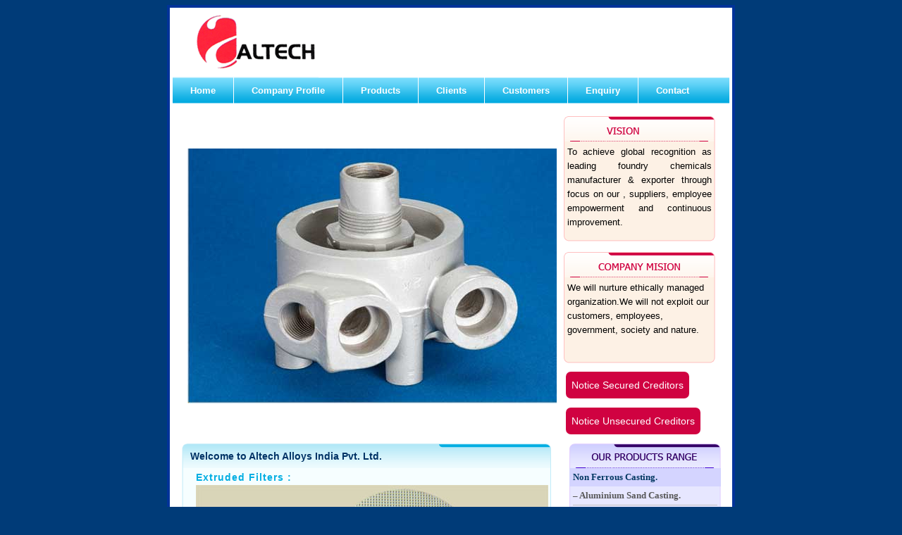

--- FILE ---
content_type: text/html; charset=UTF-8
request_url: https://www.altechalloys.com/extruded-filter.php
body_size: 4954
content:
<!DOCTYPE html PUBLIC "-//W3C//DTD XHTML 1.0 Transitional//EN" "http://www.w3.org/TR/xhtml1/DTD/xhtml1-transitional.dtd">
<html xmlns="http://www.w3.org/1999/xhtml">
<head>
<meta http-equiv="Content-Type" content="text/html; charset=utf-8" />
<title>Altech Alloys India Pvt. Ltd. : Foundry Chemicals Manufacturers &amp; Suppliers, Molten Aluminium handling systems, Non ferrous foundry"</title>
<meta http-equiv="Refresh" content="300;URL=http://www.altechalloys.in" />
<meta name="Description" content="Altech Alloys India Pvt. Ltd. is a Foundry Chemicals manufacturer, Foundry Chemicals 
suppliers, Foundry Chemicals traders, Foundry Chemicals producers, Foundry Chemicals exporters, 
Foundry Chemicals wholesalers, Foundry Chemicals production centers, Foundry Chemicals companies 
for your sourcing needs" />
<meta name="Keywords" content="ceraflux,foundry chemicals, Foundry Chemicals manufacturers, Foundry Chemicals suppliers, Magnesium chloride, Magnesium chloride based Flux, Fused Flux,Precast Refractory shapes & Joining Aids for Molten Aluminium handling systems, Non ferrous foundry fluxes, Degasser, Grain Refiner, Master Alloy, Die coats & Lubricants for GDC. PDC, LPDC Aluminum castings " />
<meta name="URL" content="http://www.altechalloys.in" />
<meta name="copyright" content="Ceraflux Pvt. Ltd." />
<meta name="robots" content="ALL" />
<meta name="revisit-after" content="30 days" />
<meta name="document-type" content="Public" />
<meta name="document-distribution" content="Global" />
<meta name="document-state" content="Static" />
<meta name="cache-control" content="Public" />
<link href="style.css" rel="stylesheet" type="text/css" />


<!--<script type="text/javascript" src="shadowbox/jquery.min.js"></script>-->
<!--<script type="text/javascript" src="slideshow/jquery-1.3.1.min.js"></script>
<script type="text/javascript" src="slideshow/slideshow.js"></script>-->
<script type="text/javascript" src="http://ajax.googleapis.com/ajax/libs/jquery/1.3.2/jquery.min.js"></script>
<script type="text/javascript" src="slideshow/fadeslideshow.js">
/***********************************************
* Ultimate Fade In Slideshow v2.0- (c) Dynamic Drive DHTML code library (www.dynamicdrive.com)
* This notice MUST stay intact for legal use
* Visit Dynamic Drive at http://www.dynamicdrive.com/ for this script and 100s more
***********************************************/
</script>
<script type="text/javascript">

var mygallery=new fadeSlideShow({
	wrapperid: "fadeshow1", //ID of blank DIV on page to house Slideshow
	dimensions: [524, 362], //width/height of gallery in pixels. Should reflect dimensions of largest image
	imagearray: [
		["slideshow/slideshow-o1.jpg", "", "", "Altech Alloys Products"],
		["slideshow/slideshow-o2.jpg", "http://www.altechalloys.in", "_new", "Altech Alloys Products"],
		["slideshow/slideshow-o3.jpg"],
		["slideshow/slideshow-o4.jpg", "", "", "Altech Alloys Products"] //<--no trailing comma after very last image element!
	],
	displaymode: {type:'auto', pause:2500, cycles:0, wraparound:false},
	persist: false, //remember last viewed slide and recall within same session?
	fadeduration: 500, //transition duration (milliseconds)
	descreveal: "ondemand",
	togglerid: ""
})
</script>
</head>
<body>
<div class="pageborder">
<table width="790" border="0" align="center" cellpadding="0" cellspacing="0">
  <tr>
    <td><img src="images/altech-alloys-logo.gif" alt="altech alloys" width="207" height="99" /></td>
  </tr>
  <tr>
    <td>
    <ul class="solidblockmenu">
<li><a href="index.php" >Home</a></li>
<li><a href="company-profile.php"  >Company Profile</a></li>
<li><a href="products.php"  >Products</a></li>
<li><a href="clients.php"  >Clients</a></li>
<li><a href="customers.php"  >Customers</a></li>
<li><a href="enquiry.php"  >Enquiry</a></li>
<li><a href="contact-us.php"  style="border:0px;"  >Contact</a></li>
</ul>
<br style="clear: left" />   
    </td>
  </tr>
</table>
<table border="0" align="center" cellpadding="5" cellspacing="0">
<tr></tr>
<tr>
  <td width="524">
  
   <!--   <div id="gallery">
	<a href="#" class="show">
		<img src="slideshow/slideshow-o1.jpg" width="524" height="362" title="" alt="" rel="<h3>Altech Alloys Products</h3>Lorem ipsum dolor sit amet, consectetur adipisicing elit, sed do eiusmod tempor incididunt ut labore et dolore magna aliqua. "/>
	</a>
	
<a href="#" class="show">
		<img src="slideshow/slideshow-o2.jpg" width="524" height="362" title="" alt="" rel="<h3>Altech Alloys Products</h3>Lorem ipsum dolor sit amet, consectetur adipisicing elit, sed do eiusmod tempor incididunt ut labore et dolore magna aliqua. "/>
	</a>
    
<a href="#" class="show">
		<img src="slideshow/slideshow-o3.jpg" width="524" height="362" title="" alt="" rel="<h3>Altech Alloys Products</h3>Lorem ipsum dolor sit amet, consectetur adipisicing elit, sed do eiusmod tempor incididunt ut labore et dolore magna aliqua. "/>
	</a>


<a href="#" class="show">
		<img src="slideshow/slideshow-o4.jpg" width="524" height="362" title="" alt="" rel="<h3>Altech Alloys Products</h3>Lorem ipsum dolor sit amet, consectetur adipisicing elit, sed do eiusmod tempor incididunt ut labore et dolore magna aliqua. "/>
	</a>
    
<a href="#" class="show">
		<img src="slideshow/slideshow-o5.jpg" width="524" height="362" title="" alt="" rel="<h3>Altech Alloys Products</h3>Lorem ipsum dolor sit amet, consectetur adipisicing elit, sed do eiusmod tempor incididunt ut labore et dolore magna aliqua. "/>
	</a>
    
	<div class="caption"><div class="content"></div></div>
</div>
<div class="clear"></div>-->
  
  
  
<div id="fadeshow1" style="z-index:1;"></div>


  </td>
  <td width="215" valign="top" ><table width="100" border="0" cellpadding="0" cellspacing="0">
    <tr>
      <td><img src="images/vision.gif" alt="altech alloys" width="215" height="36" /></td>
    </tr>
    <tr>
      <td valign="top" ><div id="company_vision"> To achieve global recognition as leading foundry chemicals 
        manufacturer &amp; exporter through focus on our , suppliers, employee empowerment 
        and continuous improvement. </div></td>
    </tr>
    <tr>
      <td><img src="images/company-mission-bottom.gif" alt="altech alloys" width="215" height="12" /></td>
    </tr>
  </table>
    <br />
    <table width="100" border="0" cellpadding="0" cellspacing="0">
      <tr>
        <td><img src="images/company-mission-top.gif" alt="altech alloys" width="215" height="36" /></td>
      </tr>
      <tr>
        <td valign="top" ><div id="company_mission"> We will nurture ethically managed organization.We will
          not exploit our customers, employees, government, society and nature. </div></td>
      </tr>
      <tr>
        <td><img src="images/company-mission-bottom.gif" alt="altech alloys" width="215" height="12" /></td>
      </tr>
    </table>
    <table>
        <tr>
        <td>
      <div class="col-sm-12 divide-sm">
      <a href="images/notice-secured-creditors.pdf" target="_blank" class="btn deep-purple">Notice Secured Creditors</a>
    </div>
        </td>
      </tr>
        <tr>
        <td>
      <div class="col-sm-12 divide-sm">
      <a href="images/notice-unsecured-creditors.pdf" target="_blank" class="btn deep-purple">Notice Unsecured Creditors</a>
    </div>
        </td>
      </tr>
</table>
   </td>
</tr>
</table>

  <table border="0" align="center" cellpadding="5" cellspacing="0">
    <tr>
      <td align="center" valign="top"><table width="524" border="0" cellpadding="0" cellspacing="0">
        <tr>
          <td><div id="content_top"><h1>Welcome to Altech Alloys India Pvt. Ltd.</h1></div></td>
         </tr>
        <tr>
          <td valign="top" id="content">
          
           <h4 class="heading2">Extruded Filters :</h4>
          
           <img src="images/extruded-filters.jpg" width="500" height="288" alt="Extruded Filters" /><br />
           <br />
<table cellpadding="3" cellspacing="0" class="tbl" style="font:normal 10px Arial, Helvetica, sans-serif;">
  <tr>
               <td rowspan="2" align="center" valign="top"><table cellpadding="0" cellspacing="0">
                 <tr>
                   <td rowspan="2">S.No.</td>
                 </tr>
               </table></td>
               <td align="center">Section Size </td>
               <td align="center">Thickness</td>
               <td align="center">Aperture</td>
               <td rowspan="2" align="center">No. of Holes</td>
               <td rowspan="2" align="center">Opening <br />
                 Ratio(%)</td>
               <td rowspan="2" align="center">Effective Filter<br />
                 Area mm2</td>
               <td colspan="2" align="center">Flow Rate Kg/Sec.</td>
               <td colspan="2" align="center">Filter Capacity Kg</td>
             </tr>
             <tr>
               <td align="center">mm</td>
               <td align="center">mm</td>
               <td align="center">mm</td>
               <td align="center">Gray  Iron</td>
               <td align="center">S.G. Iron</td>
               <td align="center">Gray  Iron</td>
               <td align="center">S.G. Iron</td>
             </tr>
             <tr>
               <td>&nbsp;</td>
               <td></td>
               <td>10 , 12.5</td>
               <td>1.15 x 1.15</td>
               <td align="center">289</td>
               <td align="center">56</td>
               <td align="center">490</td>
               <td>1~2</td>
               <td>&nbsp;</td>
               <td>&nbsp;</td>
               <td>&nbsp;</td>
             </tr>
             <tr>
               <td>&nbsp;1</td>
               <td>26 x 26&nbsp;</td>
               <td>10 , 12.5</td>
               <td>1.44 x 1.44</td>
               <td align="center">196</td>
               <td align="center">60</td>
               <td align="center">490</td>
               <td>1~2</td>
               <td>&nbsp;</td>
               <td>&nbsp;</td>
               <td>&nbsp;</td>
             </tr>
             <tr>
               <td>&nbsp;</td>
               <td>&nbsp;</td>
               <td>10 , 12.5</td>
               <td>2.00 x 2.00</td>
               <td align="center">100</td>
               <td align="center">59</td>
               <td align="center">490</td>
               <td>1~3</td>
               <td>&nbsp;</td>
               <td>&nbsp;</td>
               <td>&nbsp;</td>
             </tr>
             <tr>
               <td>&nbsp;</td>
               <td>&nbsp;</td>
               <td>10 , 12.5</td>
               <td>1.15 x 1.15</td>
               <td align="center">625</td>
               <td align="center">60</td>
               <td align="center">1025</td>
               <td>1~3</td>
               <td>&nbsp;</td>
               <td>20~48</td>
               <td>&nbsp;</td>
             </tr>
             <tr>
               <td>&nbsp;2</td>
               <td>37 x 37&nbsp;</td>
               <td>10 , 12.5</td>
               <td>1.44 x 1.44</td>
               <td align="center">400</td>
               <td align="center">60</td>
               <td align="center">1025</td>
               <td>1~3</td>
               <td>&nbsp;</td>
               <td>20~48</td>
               <td>&nbsp;</td>
             </tr>
             <tr>
               <td>&nbsp;</td>
               <td>&nbsp;</td>
               <td>10 , 12.5</td>
               <td>2.00 x 2.00</td>
               <td align="center">196</td>
               <td align="center">57</td>
               <td align="center">1025</td>
               <td></td>
               <td>1~2</td>
               <td></td>
               <td>10~30</td>
             </tr>
             <tr>
               <td>&nbsp;</td>
               <td>&nbsp;</td>
               <td>10 , 12.5</td>
               <td>1.15 x 1.15</td>
               <td align="center">729</td>
               <td align="center">60</td>
               <td align="center">1200</td>
               <td>2~3</td>
               <td>&nbsp;</td>
               <td>40~60</td>
               <td>&nbsp;</td>
             </tr>
             <tr>
               <td>&nbsp;3</td>
               <td>&nbsp;40 x 40</td>
               <td>10 , 12.5</td>
               <td>1.44 x 1.44</td>
               <td align="center">484</td>
               <td align="center">62</td>
               <td align="center">1200</td>
               <td>2~3</td>
               <td>　 </td>
               <td>40~60</td>
               <td>　 </td>
             </tr>
             <tr>
               <td>&nbsp;</td>
               <td>&nbsp;</td>
               <td>10 , 12.5</td>
               <td>2.00 x 2.00</td>
               <td align="center">225</td>
               <td align="center">56</td>
               <td align="center">1200</td>
               <td>　 </td>
               <td>1~3</td>
               <td>　 </td>
               <td>20~48</td>
             </tr>
             <tr>
               <td>&nbsp;</td>
               <td>&nbsp;</td>
               <td>10 , 12.5</td>
               <td>1.15 x 1.15</td>
               <td align="center">1156</td>
               <td align="center">61</td>
               <td align="center">1960</td>
               <td>3~5</td>
               <td>&nbsp;</td>
               <td>50~80</td>
               <td>&nbsp;</td>
             </tr>
             <tr>
               <td>&nbsp;4</td>
               <td>50 x 50&nbsp;</td>
               <td>10 , 12.5</td>
               <td>1.44 x 1.44</td>
               <td align="center">729</td>
               <td align="center">60</td>
               <td align="center">1960</td>
               <td>3~5</td>
               <td>&nbsp;</td>
               <td>50~80</td>
               <td>&nbsp;</td>
             </tr>
             <tr>
               <td>&nbsp;</td>
               <td>&nbsp;</td>
               <td>10 , 12.5</td>
               <td>2.00 x 2.00</td>
               <td align="center">361</td>
               <td align="center">64</td>
               <td align="center">1960</td>
               <td>　 </td>
               <td>1~3</td>
               <td>　 </td>
               <td>30~75</td>
             </tr>
             <tr>
               <td>&nbsp;</td>
               <td>&nbsp;</td>
               <td>10 , 12.5</td>
               <td>1.15 x 1.15</td>
               <td align="center">1369</td>
               <td align="center">59</td>
               <td align="center">2310</td>
               <td>4~6</td>
               <td>　 </td>
               <td>70~120</td>
               <td>　 </td>
             </tr>
             <tr>
               <td>&nbsp;5</td>
               <td>55 x 55&nbsp;</td>
               <td>10 , 12.5</td>
               <td>1.44 x 1.44</td>
               <td align="center">900</td>
               <td align="center">61</td>
               <td align="center">2310</td>
               <td>4~6</td>
               <td>&nbsp;</td>
               <td>70~120</td>
               <td>&nbsp;</td>
             </tr>
             <tr>
               <td>&nbsp;</td>
               <td>&nbsp;</td>
               <td>10 , 12.5</td>
               <td>2.00 x 2.00</td>
               <td align="center">441</td>
               <td align="center">70</td>
               <td align="center">2310</td>
               <td>　 </td>
               <td>2~4</td>
               <td>　 </td>
               <td>16 ~ 44</td>
             </tr>
             <tr>
               <td>&nbsp;</td>
               <td>&nbsp;</td>
               <td>10 , 12.5</td>
               <td>1.15 x 1.15</td>
               <td align="center">2025</td>
               <td align="center">60</td>
               <td align="center">3560</td>
               <td>4 ~ 7</td>
               <td>　 </td>
               <td>65 ~ 110</td>
               <td>　 </td>
             </tr>
             <tr>
               <td>6&nbsp;</td>
               <td>66 x 66&nbsp;</td>
               <td>10 , 12.5</td>
               <td>1.44 x 1.44</td>
               <td align="center">1296</td>
               <td align="center">59</td>
               <td align="center">3560</td>
               <td>4 ~ 8</td>
               <td>　 </td>
               <td>65 ~ 110</td>
               <td>　 </td>
             </tr>
             <tr>
               <td>&nbsp;</td>
               <td>&nbsp;</td>
               <td>10 , 12.5</td>
               <td>2.00 x 2.00</td>
               <td align="center">625</td>
               <td align="center">59</td>
               <td align="center">3560</td>
               <td>　 </td>
               <td>2 ~ 5</td>
               <td>　 </td>
               <td>30 ~ 80</td>
             </tr>
             <tr>
               <td>&nbsp;</td>
               <td>&nbsp;</td>
               <td>10 , 12.5</td>
               <td>1.15 x 1.15</td>
               <td align="center">3025</td>
               <td align="center">61</td>
               <td align="center">5510</td>
               <td>8~12</td>
               <td>&nbsp;</td>
               <td>100~165</td>
               <td>&nbsp;</td>
             </tr>
             <tr>
               <td>&nbsp;7</td>
               <td>81 x 81&nbsp;</td>
               <td>10 , 12.5</td>
               <td>1.44 x 1.44</td>
               <td align="center">1936</td>
               <td align="center">61</td>
               <td align="center">5510</td>
               <td>8~12</td>
               <td>　 </td>
               <td>100~165</td>
               <td>　 </td>
             </tr>
             <tr>
               <td>&nbsp;</td>
               <td>&nbsp;</td>
               <td>10 , 12.5</td>
               <td>2.00 x 2.00</td>
               <td align="center">961</td>
               <td align="center">59</td>
               <td align="center">5510</td>
               <td>&nbsp;</td>
               <td>3 ~ 6</td>
               <td>&nbsp;</td>
               <td>40 ~ 100</td>
             </tr>
           </table></td>
          </tr>
        <tr>
          <td><img src="images/content-bottom.gif" width="524" height="7" /></td>
          </tr>
        </table></td>
      <td valign="top"><table border="0" align="center" cellpadding="0" cellspacing="0">
  <tr>
    <td><img src="images/product-top.gif" alt="altechalloys" width="215" height="35" /></td>
  </tr>
  <tr>
    <td align="left" >   
    
<div class="wireframemenu">
<ul>
<h4 class="wireproducts">Non Ferrous Casting.</h4>
<li><a href="aluminium-sand-casting.php"  >&#8211; Aluminium Sand Casting.</a> </li>
<li><a href="aluminium-grauity-die-casting.php" >&#8211; Aluminium Grauity Die Casting.</a> </li>
<li><a href="gun-metal.php">&#8211; Gun Metal and Copper Base Sand Casting.</a> </li>


<h4 class="wireproducts">Exothermic &amp; Insulating Sleeves.</h4>
  
<li><a href="eluxes-deoxidisers.php">&#8211; Eluxes,De-Oxidisers,Degaser.</a></li>
<li><a href="refractors-copper-based-alloys.php" >&#8211; Refractors for Copper Based Alloys.</a> </li>

<h4 class="wireproducts">Hexachloro Ethane (CCl6)</h4><br />

<h4 class="wireproducts">Ceramic Foam and Extruded Filters</h4>
<li><a href="ceramic-foam-filters.php" >&#8211; Ceramic Foam/Extruded Filters </a> </li>
<li><a href="extruded-filter.php">&#8211; Extruded Filter </a> </li>

</ul>
</div></td>
  </tr>
  <tr>
    <td><img src="images/certificate-bottom.gif" alt="altechalloys" width="215" height="7" /></td>
  </tr>
</table>
</td>
    </tr>
</table>
<table width="790" border="0" align="center" cellpadding="0" cellspacing="0" id="footer">
  <tr>
    <td width="150" class="agnis">

	</td>
    <td>&nbsp;</td>
    <td width="400"  class="agnis" style="text-align:right;">
<a href="http://www.agnisdesigners.com" title="Kolhapur Website Designer &amp; Developer" class="agnis-designers">Web Design</a> By Agnis Designers,<a href="http://www.kolhapurdirectory.co.in" title="kolhapur business and web directory" class="agnis-designers">Kolhapur</a>

 

<script type="text/javascript">

  var _gaq = _gaq || [];
  _gaq.push(['_setAccount', 'UA-25378074-13']);
  _gaq.push(['_trackPageview']);

  (function() {
    var ga = document.createElement('script'); ga.type = 'text/javascript'; ga.async = true;
    ga.src = ('https:' == document.location.protocol ? 'https://ssl' : 'http://www') + '.google-analytics.com/ga.js';
    var s = document.getElementsByTagName('script')[0]; s.parentNode.insertBefore(ga, s);
  })();

</script>



</td>
  </tr>
</table>
</div>
</body>
</html>


--- FILE ---
content_type: text/css
request_url: https://www.altechalloys.com/style.css
body_size: 1439
content:
@charset "utf-8";
body {
	margin: 0px;
	padding: 0px;
	background:#003B78;
	font:normal small Verdana, Geneva, sans-serif;

}
.agnis{
	 font:normal x-small Verdana;
	 color:#EEE;
	}
	
.agnis a{
	 font:normal x-small Verdana;
	 color:#CCC;
	 text-decoration:none;
	}
	
.agnis a:hover{
	 font:normal x-small Verdana;
	 color:#FF0;
	 text-decoration:none;
	}
	
.clear {
	clear:both
}

.pageborder{
	background:#FFF;
	margin:7px auto;
	width:798px;
	border:0px solid #039;
	border-width:4px 4px 4px 4px;	
	}
	
	
.heading3{
	font-family:Tahoma, Arial, Verdana;
	font-weight:normal;
	font-size:16px;
	font:bold small Arial, Helvetica, sans-serif;
	color:#8e3ae1;
	margin:0px;
	margin-bottom:-7px;
	padding-bottom:5px;
	border:1px dotted #6b3adb;
	border-width:0px 0px 1px 0px;
	text-align:left;
}
.heading1{

	font-weight:normal;
	font-size:14px;
	font:bold small Verdana, Geneva, sans-serif;
	text-align:center;
	color:#8e27f6;
	margin:0px;
	border-width:0px 0px 1px 0px;
	
}
.heading2 {
	color:#03aee2;
	padding-bottom:3px;
	font: bold 14px Tahoma, Arial, Verdana;
	letter-spacing:1px;
	margin:0px;
	text-align:left:
}


#company_mission{
	background:url(images/company-mission-center.gif) repeat-y;
	padding:5px 5px;
	font:normal small Arial, Helvetica, sans-serif;

	min-height:100px;
	line-height:20px;
	}
	
#company_vision{
	background:url(images/company-mission-center.gif) repeat-y;
	padding:5px 5px;
	font:normal small Arial, Helvetica, sans-serif;
	text-align:justify;
	min-height:120px;
	line-height:20px;
	}
	
#certificate{
	background:url(images/certificate-center.gif) repeat-y;
	padding:15px;
	
	}	


#content{
	padding:5px 20px 5px 20px;
	background:url(images/content-center.gif) repeat-y;
	/*padding:2px 2px;*/
	text-align:left;
	
	}	

#content_top{
	width:524px;
	text-align:left;
	background:url(images/content-top.gif) no-repeat;	
	height:35px;
}
	
#content_top h1{
	font:bold 14px Verdana, Geneva, sans-serif;
	color:#036;
	padding:10px 0px 0px 12px;
	margin: 0px;
}


#footer{
	height:39px;
	/*background:url(images/footer.gif) repeat-x;*/
	border:5px solid #036;
	border-width:5px 0px 0px 0px;
	background:#06C;
	margin-bottom:4px;
	
	}
	
/* Products Menu Start Here */

/*Credits: Dynamic Drive CSS Library */
/*URL: http://www.dynamicdrive.com/style/ */

.wireframemenu{
border: 0px solid #C0C0C0;
background:url(images/certificate-center.gif) repeat-y;
width:215px;
border:0px solid #F00;
}

* html .wireframemenu{ /*IE only rule. Original menu width minus all left/right paddings */
width: 215px;
}

.wireframemenu ul{
padding:0px 0px;
margin:0px;
list-style-type: none;
}

.wireframemenu li{
padding:0px 5px;	
}

.wireframemenu a{
width:185px;
font: bold 13px Verdana;
padding: 5px 0px;
display:block;
color: #595959;
text-decoration: none;
border-bottom:1px solid #C0C0C0;
}


.wireframemenu a:visited{
color: #595959;
}

html>body .wireframemenu a{ /*Non IE rule*/
width:100%;
}

.wireframemenu a:hover{
background-color:#d93467;
color: white;

}
.wireproducts{
background:#d4d4ff;
width:205px;
margin:0px;
font: bold 13px Verdana;
padding: 5px 5px;
display: block;
color: #023761;
text-decoration: none;
border-bottom: 0px solid #C0C0C0;

}

/*Credits: Dynamic Drive CSS Library */
/*URL: http://www.dynamicdrive.com/style/ */

.solidblockmenu{
margin: 0;
padding: 0;
float: left;
font: bold 13px Arial;
width: 100%;
overflow: hidden;
margin-bottom: 1em;
border: 0px solid #625e00;
border-width: 0px 0;
background: black url(images/menu.gif) center center repeat-x;
}

.solidblockmenu li{
display: inline;
}

.solidblockmenu li a{
float: left;
color: white;
padding: 11px 25px;
text-decoration: none;
border-right: 1px solid white;
}

.solidblockmenu li a:visited{
color: white;
}

.solidblockmenu li a:hover, .solidblockmenu li .current{
color: white;
background: transparent url(images/menu-hover.gif) center center repeat-x;
}

table.tbl{
margin:0 auto;
text-align:center;
width:100%;
font:bold 13px Tahoma, Arial, Verdana;
color:#023761;
border-collapse:collapse;
}
table.tbl td{
border:1px solid #03aee2;
text-align:left;
padding:4px;
}

table.tb2{
margin:0 auto;
text-align:center;
width:100%;
font:bold 13px Tahoma, Arial, Verdana;
color:#023761;
border-collapse:collapse;
}

table.tb2 td{
border:1px solid #03aee2;
text-align:center;
padding:4px;
}

/*  START  SLIDESHOW  STYLE */	

#gallery {
	position:relative;
	height:360px
}
	#gallery a {
		float:left;
		position: absolute;
	}
	
	#gallery a img {
		border:none;
	}
	
	#gallery a.show {
		z-index:500
	}

	#gallery .caption {
		z-index:600; 
		background-color:#000; 
		color:#ffffff; 
		height:100px; 
		width:100%; 
		position:absolute;
		bottom:0;
	}

	#gallery .caption .content {
		margin:5px
	}
	
	#gallery .caption .content h3 {
		margin:0;
		padding:0;
		color:#1DCCEF;
	}
/*  END SLIDESHOW  STYLE */	

#newspaper-a
{
	font-family: "Lucida Sans Unicode", "Lucida Grande", Sans-Serif;
	font-size: 15px;
	margin: 25px;
	width: 400px;
	text-align: center;
	border-collapse: collapse;
	border: 1px solid #1EAFC5;
}
#newspaper-a th
{
	padding: 12px 17px 12px 17px;
	font-weight: normal;
	font-size: 15px;
	color: #900;
	border-bottom: 1px dashed #69c;
}
#newspaper-a td
{
	padding: 7px 17px 7px 17px;
	color: #669;
}
#newspaper-a tbody tr:hover td
{
	color: #F2F2F2;
	background:#6C48BF;
}
.deep-purple {
  background: #D00241;
  color: #D00241;
  border: 1px solid #D00241;
  fill: #D00241;
}
.deep-purple:hover, .deep-purple:hover:after, .deep-purple.btn-fillup:after {
  background: #960224;
  color: #960224;
  border: 1px solid transparent;
}
.btn, .btn:hover, .btn:focus, .btn:active, .btn:active:focus {
  color: #fff;
  font-size: 14px;
  font-weight: 300;
  padding: 10px 7px;
  margin: 15px 0;
  border: 1px solid transparent;
  border-radius: 7px;
  outline: none;
  -webkit-transition: all 0.2s ease-in-out;
  -moz-transition: all 0.2s ease-in-out;
  -ms-transition: all 0.2s ease-in-out;
  transition: all 0.2s ease-in-out;
    text-decoration: none;
}
.divide-sm {
  margin-top: 20px;
  margin-bottom: 11px;
}